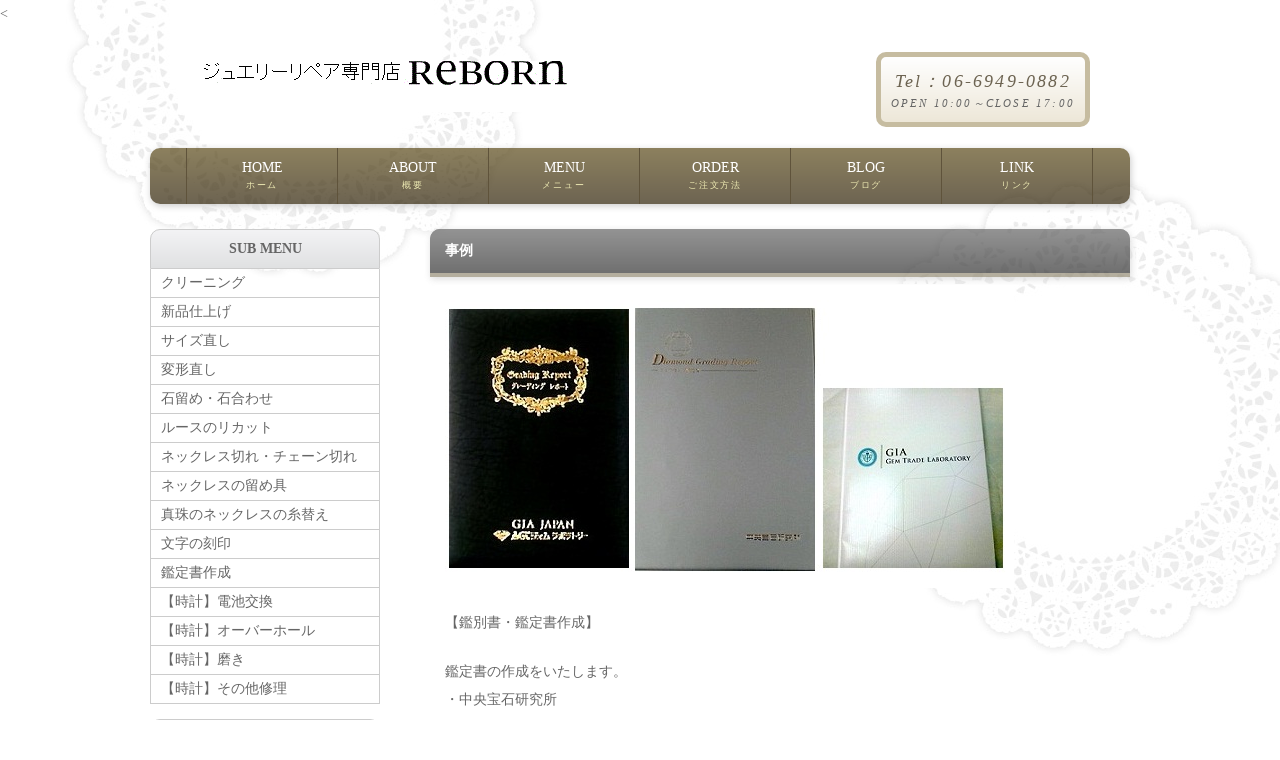

--- FILE ---
content_type: text/html; charset=UTF-8
request_url: https://xn--cckl1c6h3b5aa7l.com/sample10.html
body_size: 2543
content:
<!doctype html>
<html lang="ja">
<head>
<meta charset="utf-8">


<<title>ジュエリーリペア.com　REBORN / 宝石・ジュエリーの修理 / 大阪・神戸・東京・福岡・全国対応</title>

<meta name="viewport" content="width=device-width">

<meta name="copyright" content="Template Party">

<meta name="description" content="ジュエリーリペア、ジュエリークリーニング、宝石・時計の修理専門店　REBORNです。大阪・東京・福岡・全国対応です。">

<meta name="keywords" content="ジュエリーリペア,ジュエリークリーニング,宝石修理,時計修理,指輪のサイズ直し,電池交換,オーバーホール,石留め,チェーン切れ,大阪,神戸,東京,福岡">



<link rel="stylesheet" href="css/style.css">

<link href="css/style-s.css" rel="stylesheet" type="text/css" media="only screen and (max-width:480px)">

<link href="css/style-m.css" rel="stylesheet" type="text/css" media="only screen and (min-width:481px) and (max-width:800px)">

<!--[if lt IE 9]>

<script src="http://html5shiv.googlecode.com/svn/trunk/html5.js"></script>

<style>
nav#menu ul {
	background: #6d6452;
}
</style>
<![endif]-->

<script type="text/javascript" src="js/openclose.js"></script>


</head>




<body>

<div id="fb-root"></div>
<script>(function(d, s, id) {
  var js, fjs = d.getElementsByTagName(s)[0];
  if (d.getElementById(id)) return;
  js = d.createElement(s); js.id = id;
  js.src = "//connect.facebook.net/ja_JP/all.js#xfbml=1&appId=298444733504327";
  fjs.parentNode.insertBefore(js, fjs);
}(document, 'script', 'facebook-jssdk'));</script>





<div id="container">



<header>


<h1><a href="index.html">

<img src="images/logo.gif" width="395" height="51" alt="ジュエリーリペア専門店"></a></h1>


<address><span class="tel">Tel：06-6949-0882</span>OPEN 10:00～CLOSE 17:00</address>
</header>






<nav id="menu">


<ul id="menubar">
<li><a href="index.html">HOME<span>ホーム</span></a></li>

<li><a href="about.html">ABOUT<span>概要</span></a></li>

<li><a href="menu.html">MENU<span>メニュー</span></a></li>

<li><a href="order.html">ORDER<span>ご注文方法</span></a></li>

<li><a href="https://www.sritrading.com/blog/">BLOG<span>ブログ</span></a></li>

<li><a href="link.html">LINK<span>リンク</span></a></li>




</ul>
</nav>

<div id="contents">



<div id="main">



<section>

<h2>事例</h2>

<p><img src="images/sample10.1.jpg" alt="" width="569" height="304" /></p>

<p>【鑑別書・鑑定書作成】</p>
<p>鑑定書の作成をいたします。<br>
・中央宝石研究所<br>
・ＡＧＴジェムラボラトリー<br>
・G.I.A.</p>

<p class="clear"><a href="menu.html">&lt;&lt; メニューに戻る</a></p>




</section>


</div>
<!--/main-->




<div id="sub">

<nav>


<h2>SUB MENU</h2>


<ul class="submenu">



<li><a href="sample0.html">クリーニング</a></li>
<li><a href="sample1.html">新品仕上げ</a></li>
<li><a href="sample2.html">サイズ直し</a></li>
<li><a href="sample3.html">変形直し</a></li>
<li><a href="sample4.html">石留め・石合わせ</a></li>
<li><a href="sample5.html">ルースのリカット</a></li>
<li><a href="sample6.html">ネックレス切れ・チェーン切れ</a></li>
<li><a href="sample7.html">ネックレスの留め具</a></li>
<li><a href="sample8.html">真珠のネックレスの糸替え</a></li>
<li><a href="sample9.html">文字の刻印</a></li>
<li><a href="sample10.html">鑑定書作成</a></li>
<li><a href="sample11.html">【時計】電池交換</a></li>
<li><a href="sample12.html">【時計】オーバーホール</a></li>
<li><a href="sample13.html">【時計】磨き</a></li>
<li><a href="sample14.html">【時計】その他修理</a></li>

</ul>
</nav>



<aside class="mb15">
<p></p>
</aside>



<aside>
<h2>関連情報</h2>


<ul class="submenu">



<li><a href="https://www.sritrading.com/"target="_blank">エスアールアイトレーディング</a></li>

<li><a href="https://www.ジュエリーリフォーム.net/" target="_blank">ジュエリーリフォーム.net</a></li>

<li><a href="https://www.ジュエリーリペア.com/" target="_blank">ジュエリーリペア.com</a></li>

<li><a href="https://www.kiwami-japan.com/" target="_blank">極～きわみ</a></li>

<li><a href="https://store.shopping.yahoo.co.jp/kiwami-japan/" target="_blank">極～きわみ Yahoo店</a></li>
<li><a href="https://バコパ.com/" target="_blank">バコパ.com</a></li>
<li><a href="https://www.phenix-mk.com/"target="_blank">フェニックスマーケティング</a></li></ul>
</aside>



<h2>FACEBOOK</h2>

<p>日々の事例等をつぶやいています。是非、『いいね！』してご覧になって下さい！</p>



<p><div class="fb-like-box" data-href="https://www.facebook.com/jewelry.SRI" data-width="200" data-height="450" data-show-faces="true" data-header="true" data-stream="false" data-show-border="true"></div></p>

</div>

<!--/sub-->

<p id="pagetop"><a href="#">↑ PAGE TOP</a></p>



</div>


<!--/contents-->

</div>

<!--/container-->

<footer>
<small>Copyright&copy; 2015 <a href="index.html">ジュエリーリペア.com</a>　All Rights Reserved.</small>
<span class="pr"><a href="http://template-party.com/" target="_blank">Web Design:Template-Party</a>＆<a href="http://girl-staff.com/">Girl-Staff</a></span>
</footer>

<img src="images/icon_bar.png" width="20" height="16" alt="" id="menubar_hdr" class="open" />

<script type="text/javascript" src="js/slide_simple_pack.js"></script>
<script type="text/javascript">
// 表示の幅で設定・PCはウィンドウサイズを反映 */
if (OCwindowWidth() < 480) {
	open_close("newinfo_hdr", "newinfo");
}
</script>
<script type="text/javascript">
if (OCwindowWidth() < 480) {
	open_close("menubar_hdr", "menubar");
}
</script>
</body>
</html>



--- FILE ---
content_type: text/css
request_url: https://xn--cckl1c6h3b5aa7l.com/css/style.css
body_size: 4933
content:
@charset "utf-8";


/*全体の設定
---------------------------------------------------------------------------*/
body {
	color: #666;	/*全体の文字色*/
	margin: 0px;
	padding: 0px;
	font: 14px/2 "メイリオ", Meiryo, "ＭＳ Ｐゴシック", Osaka, "ヒラギノ角ゴ Pro W3", "Hiragino Kaku Gothic Pro";
	background-image: url(../images/bg.jpg);
	background-repeat: no-repeat;
	background-attachment: fixed;
	background-position: center top;
	background-color: #FFF;
}
h1,h2,h3,h4,h5,p,ul,ol,li,dl,dt,dd,form,figure{
	margin: 0px;
	padding: 0px;
}
ul{
	list-style-type: none;
}
img {
	border: none;
	vertical-align: bottom;
}
input,textarea,select {
	font-size: 1em;
}
form {
	margin: 0px;
}
table {
	border-collapse:collapse;
	font-size: 100%;
	border-spacing: 0;
}

/*リンク（全般）設定
---------------------------------------------------------------------------*/
a {
	color: #666;	/*リンクテキストの色*/
}
a:hover {
	color: #6d6452;			/*マウスオン時の文字色（全体）*/
	text-decoration: none;	/*マウスオン時に下線を消す設定。残したいならこの１行削除。*/
}

/*コンテナー（HPを囲むブロック）
---------------------------------------------------------------------------*/
#container {
	width: 980px;	/*コンテナー幅*/
	margin-right: auto;
	margin-left: auto;
}

/*ヘッダー（サイト名ロゴが入ったブロック）
---------------------------------------------------------------------------*/
/*ヘッダーブロック*/
header {
	width: 100%;	/*ブロックの幅*/
	height: 120px;	/*ブロックの高さ*/
	position: relative;
}
/*h1ロゴの設定*/
header h1 {
	position: absolute;
	left: 28px;	/*ヘッダーブロックに対して左から28pxの位置に配置*/
	top: 28px;	/*ヘッダーブロックに対して上から28pxの位置に配置*/
}
/*電話番号ボックスの設定*/
header address {
	position: absolute;
	top: 24px;		/*ヘッダーブロックに対して上から24pxの位置に配置*/
	right: 40px;	/*ヘッダーブロックに対して右から40pxの位置に配置*/
	font-size: 11px;	/*文字サイズ*/
	text-align: center;	/*文字をセンタリング*/
	line-height: 1.6;	/*行間*/
	border: 5px solid #c6bca0;	/*枠線の幅、線種、色*/
	background-color: #ede7d8;	/*背景色（古いブラウザだとここの色のみが出ます）*/
	background-image: -webkit-gradient(linear, left top, left bottom, from(#FFF), to(#ede7d8));	/*グラデーション*/
	background-image: -webkit-linear-gradient(#FFF, #ede7d8);	/*同上*/
	background-image: linear-gradient(#FFF, #ede7d8);			/*同上*/
	padding: 10px;		/*ボックス内の余白*/
	border-radius: 10px;	/*角丸のサイズ*/
	letter-spacing: 0.2em;	/*文字間隔を少し広めにとる設定。*/
}
/*電話番号の文字設定*/
header address .tel {
	font-size: 18px;	/*文字サイズ*/
	color: #6d6452;		/*文字色*/
	display: block;
}


/*上部のメインメニュー
---------------------------------------------------------------------------*/
/*メニューブロック全体の設定*/
nav#menu ul {
/* SVG as background image (IE9/Chrome/Safari/Opera) */ 
background-image:url([data-uri]);
	background-image: -webkit-gradient(linear, left top, left bottom, from(rgba(92,75,26,0.7)), to(rgba(47,34,8,0.7)));	/*グラデーション。RGBA設定。0.7が透明度で他の数字が色のRGB値。*/
	background-image: -webkit-linear-gradient(rgba(92,75,26,0.7), rgba(47,34,8,0.7));	/*同上*/
	background-image: linear-gradient(rgba(92,75,26,0.7), rgba(47,34,8,0.7));			/*同上*/
	border-radius: 10px;		/*角丸のサイズ*/
	-webkit-box-shadow: 1px 2px 7px #ccc;	/*影の設定。それぞれ右へ、下へ、ぼかし幅、色の設定。*/
	box-shadow: 1px 2px 7px #ccc;			/*同上*/
	padding-left: 36px;
	margin-bottom: 25px;
	height: 56px;
}
/*メニュー１個ごとの設定*/
nav#menu ul li {
	float: left;
	width: 150px;	/*メニュー幅*/
	border-right: 1px solid #5f533b;	/*メニューの右側の線の幅、線種、色*/
	text-align: center;
}
nav#menu ul li a {
	color: #FFF;		/*文字色*/
	text-decoration: none;
	display: block;
	-webkit-transition: 0.5s;	/*マウスオン時の移り変わるまでの時間設定。0.5秒。*/
	transition: 0.5s;			/*同上*/
	line-height: 20px;
	padding-top: 10px;
}
/*最初のメニューの設定*/
nav#menu ul li:first-child {
	border-left: 1px solid #5f533b;	/*左側に線を入れる*/
}
/*マウスオン時の設定*/
nav#menu ul li a:hover {
	background-color: #5f533b;		/*背景色*/
}
/*英語表記の設定*/
nav#menu ul li a span {
	font-size: 9px;	/*文字サイズ*/
	color: #eeeab3;	/*文字色*/
	display: block;
	letter-spacing: 0.2em;	/*文字間隔を少しあける設定*/
	line-height: 15px;
	padding-bottom: 11px;
}

/*トップページのスライドショー
---------------------------------------------------------------------------*/
#mainimg {
	clear: left;
	width: 980px;
	height: 300px;
	position: relative;
	border-radius: 10px;		/*角丸のサイズ*/
	-webkit-box-shadow: 1px 2px 7px #ccc;	/*影の設定。それぞれ右へ、下へ、ぼかし幅、色の設定。*/
	box-shadow: 1px 2px 7px #ccc;			/*同上*/
	margin-bottom: 25px;
}
#mainimg img {
	border-radius: 10px;	/*角丸のサイズ*/
	vertical-align: bottom;
}
#mainimg .slide_file {
	display: none;
}
#slide_image {
	z-Index:2;
	position: absolute;
	left:0px;
	top:0px;
}
#slide_image2 {
	z-Index:1;
	position: absolute;
	left:0px;
	top:0px;
}

/*コンテンツ（main,subを囲むブロック）
---------------------------------------------------------------------------*/
#contents {
	clear: left;
	width: 100%;
}

/*メインコンテンツ
---------------------------------------------------------------------------*/
#main {
	float: right;	/*右側に回り込み*/
	width: 700px;	/*メインコンテンツ幅*/
	padding-bottom: 30px;
}
/*mainコンテンツのh2タグの設定*/
#main h2 {
	border-radius: 10px 10px 0 0;	/*角丸のサイズ。それぞれ左上、右上、右下、左下への設定*/
	background-color: #666;	/*背景色（古いブラウザだとここの色のみが出ます）*/
	background-image: -webkit-gradient(linear, left top, left bottom, from(#666), to(#333));	/*グラデーション*/
	background-image: -webkit-linear-gradient(#666, #333);	/*同上*/
	background-image: linear-gradient(#666, #333);			/*同上*/
	-webkit-box-shadow: 1px 2px 7px #ccc;	/*影の設定。それぞれ右へ、下へ、ぼかし幅、色の設定。*/
	box-shadow: 1px 2px 7px #ccc;			/*同上*/
	font-size: 100%;
	color: #FFF;			/*文字色*/
	padding: 8px 15px;	/*上下、左右への余白*/
	clear: both;
	border-bottom: 4px solid #948c75;	/*下線の幅、線種、色*/
	opacity: 0.7;	/*透明度70％の設定*/
}
/*mainコンテンツのh3タグの設定*/
#main h3 {
	border-radius: 10px;	/*角丸のサイズ*/
	background-color: #ede7d8;	/*背景色（古いブラウザだとここの色のみが出ます）*/
	background-image: -webkit-gradient(linear, left top, left bottom, from(#FFF), to(#ede7d8));	/*グラデーション*/
	background-image: -webkit-linear-gradient(#FFF, #ede7d8);	/*同上*/
	background-image: linear-gradient(#FFF, #ede7d8);			/*同上*/
	-webkit-box-shadow: 1px 2px 7px #ccc;	/*影の設定。それぞれ右へ、下へ、ぼかし幅、色の設定。*/
	box-shadow: 1px 2px 7px #ccc;			/*同上*/
	font-size: 100%;
	padding: 4px 15px;	/*上下、左右への余白*/
	clear: both;
	border: 1px solid #c6bca0;	/*枠線の幅、線種、色*/
	color: #6d6452;	/*文字色*/
}
/*mainコンテンツの段落タグ設定*/
#main p {
	padding: 0.5em 15px 1em;	/*左から、上、左右、下への余白*/
}

/*サブコンテンツ
---------------------------------------------------------------------------*/
#sub {
	float: left;	/*左側に回り込み*/
	width: 230px;	/*サブコンテンツ幅*/
	padding-bottom: 30px;
}
/*subコンテンツ内のh2タグ設定*/
#sub h2 {
	border: 1px solid #CCC;	/*枠線の幅、線種、色*/
	border-radius: 10px 10px 0 0;	/*角丸のサイズ。それぞれ左上、右上、右下、左下への設定*/
	font-size: 100%;
	text-align: center;	/*文字をセンタリング*/
	padding: 5px 0px;	/*左から、上下、左右への余白*/
	background-color: #e0e1e2;	/*背景色（古いブラウザだとここの色のみが出ます）*/
	background-image: -webkit-gradient(linear, left top, left bottom, from(#f3f3f5), to(#e0e1e2));	/*グラデーション*/
	background-image: -webkit-linear-gradient(#f3f3f5, #e0e1e2);	/*同上*/
	background-image: linear-gradient(#f3f3f5, #e0e1e2);			/*同上*/
}

/*サブコンテンツ内のメニュー
---------------------------------------------------------------------------*/
/*メニューブロック全体の設定*/
#sub ul.submenu {
	margin-bottom: 15px;
	border-top: 1px solid #CCC;	/*左側の線の幅、線種、色*/
	border-right: 1px solid #CCC;	/*右側の線の幅、線種、色*/
	border-left: 1px solid #CCC;	/*左側の線の幅、線種、色*/
}
/*メニュー１個ごとの設定*/
#sub ul.submenu li a {
	text-decoration: none;
	display: block;
	border-bottom: 1px solid #CCC;	/*下側の線の幅、線種、色*/
	padding-left: 10px;
	-webkit-transition: 0.5s;	/*マウスオン時の移り変わるまでの時間設定。0.5秒。*/
	transition: 0.5s;			/*同上*/
}
/*マウスオン時の設定*/
#sub ul.submenu li a:hover {
	background-color: #ede7d8;	/*背景色*/
}
/*見出しにメニューが繋がった場合に枠線が重複しない為の設定*/
#sub h2 + ul.submenu {
	border-top: none;
}

/*フッター設定
---------------------------------------------------------------------------*/
footer {
	clear: both;
	text-align: center;
	padding-top: 15px;
	padding-bottom: 15px;
	color: #FFF;	/*文字色*/
	background: #6d6452;	/*背景色*/
}
footer .pr {
	display: block;
	font-size: 80%;
}
footer a {
	text-decoration: none;
	color: #FFF;
}
footer a:hover {
	color: #FFF;
}

/*トップページ内「更新情報・お知らせ」ブロック
---------------------------------------------------------------------------*/
/*ブロック全体の設定*/
#new{
	margin-bottom: 15px;
}
#new dl{
	overflow: auto;	/*高さ指定を超えるとiframe風にスクロールが出る設定。全部表示させたいならこの行と下のheightの行を削除。*/
	height: 150px;
	padding-left: 15px;
}
/*日付設定*/
#new dt {
	font-weight: bold;	/*太字にする設定。標準がいいならこの行削除。*/
	float: left;
	width: 8em;
}
/*記事設定*/
#new dd {
	border-bottom: 1px solid #d2d2d2;	/*下線の幅、線種、色*/
	padding-left: 8em;
}
#new dd img {
	vertical-align: middle;
}

/*スタッフサムネイルボックス
---------------------------------------------------------------------------*/
/*ボックス１個あたりの設定*/
#main .list section {
	float: left;
	border: 1px solid #CCC;	/*枠線の幅、線種、色*/
	margin-bottom: 15px;
	margin-left: 10px;
	background-color: #FFF;	/*背景色（古いブラウザだとここの色のみが出ます）*/
	background-image: -webkit-gradient(linear, left top, left bottom, from(#FFF), to(#e3e3e3));	/*グラデーション*/
	background-image: -webkit-linear-gradient(#FFF, #e3e3e3);	/*グラデーション*/
	background-image: linear-gradient(#FFF, #e3e3e3);			/*グラデーション*/
	-webkit-box-shadow: 0px 2px 5px #CCC, 0px 0px 2px #FFF inset;	/*影の設定。右・下・ぼかし幅・色の設定, ＋内側への影を右・下・ぼかし幅・色を設定*/
	box-shadow: 0px 2px 5px #CCC, 0px 0px 2px #FFF inset;			/*同上*/
	font-size: 11px;	/*文字サイズ*/
	text-align: center;	/*中身をセンタリング*/
	line-height: 1.5;
	overflow: hidden;
	position: relative;
}
#main .list section a {
	text-decoration: none;
	-webkit-transition: 0.5s;	/*マウスオン時の移り変わるまでの時間設定。0.5秒。*/
	transition: 0.5s;			/*同上*/
	padding: 10px;	/*ボックス内の余白*/
	display: block;
	width: 140px;	/*幅*/
	height: 210px;	/*高さ*/
}
/*スタッフ名*/
#main .list section h4 {
	color: #6d6452;	/*文字色*/
	font-size: 100%;
}
/*サムネイル内のアイコン位置*/
#main .list section .icon {
	position: absolute;
	right: 2px;		/*ボックスに対して、右側から2pxの位置に配置*/
	bottom: 2px;	/*ボックスに対して、下側から2pxの位置に配置*/
}
/*マウスオン時のボックス*/
#main .list section a:hover {
	background: #ede7d8;	/*背景色*/
}

/*スタッフ詳細ページ　staff.html
---------------------------------------------------------------------------*/
/*写真とテーブルを囲むボックス*/
#main .staff {
	margin-right: 10px;
	margin-left: 10px;
}
/*左側ボックス*/
#main .staff .left {
	float: left;	/*左に回り込み*/
	width: 250px;	/*幅*/
	padding-bottom: 15px;
}
#main .staff .left p {
	padding: 0px;
}
/*右側ボックス*/
#main .staff .right {
	width: 400px;	/*幅*/
	float: right;	/*右に回り込み*/
	padding-bottom: 15px;
}
/*テーブル内の左側*/
#main .staff .right .ta1 th {
	width: 100px;	/*幅*/
}

/*テーブル１
---------------------------------------------------------------------------*/
.ta1 {
	width: 100%;
}
.ta1, .ta1 td, .ta1 th{
	border: 1px solid #CCC;	/*テーブルの枠線の幅、線種、色*/
	line-height: 2;
}
/*テーブル内の右側*/
.ta1 td{
	padding: 10px;
}
/*テーブル内の左側*/
.ta1 th{
	width: 180px;
	padding: 10px;
	text-align: center;
	background-color: #ede7d8;	/*背景色*/
}
/*テーブル１行目に入った見出し部分*/
.ta1 th.tamidashi{
	width: auto;
	text-align: left;
	background-color: #e2e2e2;	/*背景色*/
}
/*テーブルのキャプション設定*/
.ta1 caption{
	padding: 10px;
	border-top: 1px solid #CCC;		/*上側の線の幅、線種、色*/
	border-right: 1px solid #CCC;	/*右側の線の幅、線種、色*/
	border-left: 1px solid #CCC;	/*左側の線の幅、線種、色*/
	text-align: left;
	background-color: #e9ddae;	/*背景色（古いブラウザだとここの色のみが出ます）*/
	background-image: -webkit-gradient(linear, left top, left bottom, from(#efe6c5), to(#e9ddae));	/*グラデーション*/
	background-image: -webkit-linear-gradient(#efe6c5, #e9ddae);	/*同上*/
	background-image: linear-gradient(#efe6c5, #e9ddae);			/*同上*/
	font-weight: bold;	/*文字を太字にする設定*/
}
/*schedule-table*/
.ta1.schedule-table th{
	width: auto;
}
.ta1.schedule-table td{
	width: 12%;
	text-align: center;
}
/*submitボタンの設定*/
input[type="submit"],
input[type="button"] {
	width: 250px;	/*ボタン幅*/
	padding: 10px;	/*ボタン内の余白*/
	margin-bottom: 20px;
	border: none;
	border-radius: 30px;	/*角丸のサイズ*/
	background-color: #6d6452;	/*背景色（古いブラウザだとここの色のみが出ます）*/
	background-image: -webkit-gradient(linear, left top, left bottom, from(#817865), to(#6d6452));	/*グラデーション*/
	background-image: -webkit-linear-gradient(#817865, #6d6452);	/*同上*/
	background-image: linear-gradient(#817865, #6d6452);			/*同上*/
	-webkit-box-shadow: 1px 2px 7px #ccc;	/*影の設定。それぞれ右へ、下へ、ぼかし幅、色の設定。*/
	box-shadow: 1px 2px 7px #ccc;			/*同上*/
	color: #FFF;		/*文字色*/
}
/*submitボタンのマウスオン時の設定*/
input[type="submit"]:hover,
input[type="button"]:hover {
	background-color: #817865;	/*背景色（古いブラウザだとここの色のみが出ます）*/
	background-image: -webkit-gradient(linear, left top, left bottom, from(#6d6452), to(#817865));	/*グラデーション*/
	background-image: -webkit-linear-gradient(#6d6452, #817865);	/*同上*/
	background-image: linear-gradient(#6d6452, #817865);			/*同上*/
}

/*PAGE TOP設定
---------------------------------------------------------------------------*/
#pagetop {
	clear: both;
}
#pagetop a {
	color: #FFF;		/*文字色*/
	font-size: 10px;	/*文字サイズ*/
	background-color: #6d6452;	/*背景色*/
	text-decoration: none;
	text-align: center;
	width: 12em;	/*ボックス幅*/
	display: block;
	float: right;
	letter-spacing: 0.1em;
}
/*マウスオン時*/
#pagetop a:hover {
	background-color: #333;	/*背景色*/
	color: #FFF;			/*文字色*/
}

/*その他
---------------------------------------------------------------------------*/
.look {
	background: #dcdcdc;
}
.mb15 {
	margin-bottom: 15px;
}
.clear {
	clear: both;
}
ul.disc {
	padding: 0em 25px 1em;
	list-style: disc;
}
.color1 {
	color: #f61468;
}
.pr {
	font-size: 10px;
}
.btn {
	font-size: 13px;
}
.wl {
	width: 96%;
}
.ws {
	width: 50%;
}
.c {
	text-align: center;
}
figcaption {
	font-size: 11px;
}
#menubar_hdr {
	display: none;
}


--- FILE ---
content_type: text/css
request_url: https://xn--cckl1c6h3b5aa7l.com/css/style-s.css
body_size: 1807
content:
@charset "utf-8";

/*全体の設定
---------------------------------------------------------------------------*/
body {
	background-size: 150%;
}

/*コンテナー（HPを囲むブロック）
---------------------------------------------------------------------------*/
#container {
	width: auto;
	margin-right: 6px;
	margin-left: 6px;
}

/*ヘッダー（サイト名ロゴが入ったブロック）
---------------------------------------------------------------------------*/
header {
	text-align: center;
	height: auto;
	margin-bottom: 15px;
}
/*h1ロゴの設定*/
header h1 {
	position: static;
	padding: 10px 0px;	/*ロゴの上下にあける余白が10px*/
}
/*電話番号ボックスの設定*/
header address {
	position: static;
	width: 100%;	/*ボックス幅*/
	box-sizing: border-box;
	-moz-box-sizing: border-box;
	-webkit-box-sizing: border-box;
}
/*ロゴ画像の設定*/
header h1 img {
	width: 80%;	/*画面に対して80％の幅に*/
	height: auto;
}

/*上部のメインメニュー
---------------------------------------------------------------------------*/
nav#menu ul {
	height: auto;
	padding: 0;
	background-image: none;
}
/*メニュー１個ごとの設定*/
nav#menu ul li {
	float: none;
	width: auto;
	border: none !important;
	background-image: url(../images/btn_arrow.png), -webkit-gradient(linear, left top, left bottom, from(rgba(92,75,26,0.7)), to(rgba(47,34,8,0.7)));	/*矢印アイコンとグラデーション*/
	background-image: url(../images/btn_arrow.png), -webkit-linear-gradient(rgba(92,75,26,0.7), rgba(47,34,8,0.7));									/*同上*/
	background-image: url(../images/btn_arrow.png), linear-gradient(rgba(92,75,26,0.7), rgba(47,34,8,0.7));											/*同上*/
	background-repeat: no-repeat;
	background-position: right center;
	text-align: left;
}
nav#menu ul li a {
	padding: 15px 0px 15px 20px;	/*メニュー内の余白。上、右、下、左*/
}
/*最初のメニューの設定*/
nav#menu ul li:first-child {
	border-radius: 10px 10px 0 0;	/*左上、右上、右下、左下の各丸サイズ*/
}
/*最後のメニューの設定*/
nav#menu ul li:last-child {
	border-radius: 0 0 10px 10px;	/*左上、右上、右下、左下の各丸サイズ*/
}
/*英語表記の設定*/
nav#menu ul li a span {
	display: none;	/*表示させない設定*/
}

/*コンテンツ（main,subを囲むブロック）
---------------------------------------------------------------------------*/
#contents {
	width: auto;
}

/*main,subコンテンツ
---------------------------------------------------------------------------*/
#main, #sub {
	float: none;
	width: auto;
}
#sub > * {
	clear: both;
}
#main p {
	padding: 0.5em 5px 1em;	/*左から、上、左右、下への余白*/
}

/*トップページのメイン画像。表示させたいなら、style-m.cssの同じ箇所のタグをコピペする。
---------------------------------------------------------------------------*/
#mainimg {
	display: none;
}

/*トップページ内「更新情報・お知らせ」ブロック
---------------------------------------------------------------------------*/
section#new h2.open {
	background: url(../images/btn_minus.png) no-repeat right center, -webkit-gradient(linear, left top, left bottom, from(#666), to(#333));	/*マイナスアイコンとグラデーション*/
	background: url(../images/btn_minus.png) no-repeat right center, -webkit-linear-gradient(#666, #333);									/*同上*/
	background: url(../images/btn_minus.png) no-repeat right center, linear-gradient(#666, #333);											/*同上*/
}
section#new h2.close {
	background: url(../images/btn_plus.png) no-repeat right center, -webkit-gradient(linear, left top, left bottom, from(#666), to(#333));	/*プラスアイコンとグラデーション*/
	background: url(../images/btn_plus.png) no-repeat right center, -webkit-linear-gradient(#666, #333);									/*同上*/
	background: url(../images/btn_plus.png) no-repeat right center, linear-gradient(#666, #333);											/*同上*/
}
/*ブロック全体の設定*/
#new dl {
	height: auto;
	padding-left: 5px;
}
/*日付設定*/
#new dt {
	float: none;
	width: auto;
}
/*記事設定*/
#new dd {
	padding-left: 0;
}

/*スタッフサムネイルボックス
---------------------------------------------------------------------------*/
/*ボックス１個あたりの設定*/
#main .list section {
	width: 48%;		/*ボックス幅*/
	margin-left: 1%;	/*ボックスの左右間の余白*/
	box-sizing: border-box;
	-moz-box-sizing: border-box;
	-webkit-box-sizing: border-box;
}
#main .list section a {
	width: 100%;
	height: 250px;	/*ボックスの高さ*/
	box-sizing: border-box;
	-moz-box-sizing: border-box;
	-webkit-box-sizing: border-box;
}
/*写真の設定*/
#main .list section figure img {
	width: 100%;
	height: auto;
}

/*スタッフ詳細ページ　staff.html
---------------------------------------------------------------------------*/
/*左側ボックス*/
#main .staff .left {
	float: none;
	width: auto;
	padding-bottom: 15px;
	text-align: center;
}
/*写真の設定*/
#main .staff .left figure img {
	width: 80%;
	height: auto;
}
/*右側ボックス*/
#main .staff .right {
	width: auto;
	float: none;
	padding-bottom: 15px;
}

/*テーブル１
---------------------------------------------------------------------------*/
/*テーブル内の右側*/
.ta1 td{
	width: auto;
	padding: 2px;
}
/*テーブル内の左側の見出し部分*/
.ta1 th{
	width: 100px;
	padding: 2px;
}

/*その他
---------------------------------------------------------------------------*/
/*写真の設定*/
img.wa {
	width: 100%;
	height: auto;
}
/*<body class="s-n">指定の場合にsubブロックを表示させない設定*/
body.s-n #sub {
	display: none;
}
/*メニュー折りたたみ設定*/
#top #menubar_hdr {
	display: none;
}
#menubar_hdr {
	display: inline;
	position: absolute;
	top: 0px;
	right: 10px;
	background-image: -webkit-gradient(linear, left top, left bottom, from(#fbfbfb), to(#e5e5e5));
	background-image: -webkit-linear-gradient(#fbfbfb, #e5e5e5);
	background-image: linear-gradient(#fbfbfb, #e5e5e5);
	padding: 10px;
	border: 1px solid #cfcfcf;
	border-radius: 0px 0px 6px 6px;
}


--- FILE ---
content_type: text/css
request_url: https://xn--cckl1c6h3b5aa7l.com/css/style-m.css
body_size: 1421
content:
@charset "utf-8";

/*全体の設定
---------------------------------------------------------------------------*/
body {
	background-size: 150%;	/*背景画像をウィンドウに対して150％に*/
}

/*コンテナー（HPを囲むブロック）
---------------------------------------------------------------------------*/
#container {
	width: auto;
	margin-right: 6px;
	margin-left: 6px;
}

/*ヘッダー（サイト名ロゴが入ったブロック）
---------------------------------------------------------------------------*/
header {
	text-align: center;
	height: auto;
	margin-bottom: 15px;
}
/*h1ロゴの設定*/
header h1 {
	position: static;
	padding: 10px 0px;	/*ロゴの上下にあける余白が10px*/
}
/*電話番号ボックスの設定*/
header address {
	position: static;
	width: 300px;	/*ボックス幅*/
	margin: 0px auto;
}

/*上部のメインメニュー
---------------------------------------------------------------------------*/
/*メニューブロック全体の設定*/
nav#menu ul {
	height: auto;
	padding: 0;
	margin: 0;
	background-image: none;
}
/*メニュー１個ごとの設定*/
nav#menu ul li {
	background-image: -webkit-gradient(linear, left top, left bottom, from(rgba(92,75,26,0.7)), to(rgba(47,34,8,0.7)));	/*グラデーション。RGBA設定。0.7が透明度で他の数字が色のRGB値。*/
	background-image: -webkit-linear-gradient(rgba(92,75,26,0.7), rgba(47,34,8,0.7));	/*同上*/
	background-image: linear-gradient(rgba(92,75,26,0.7), rgba(47,34,8,0.7));			/*同上*/
	border-radius: 10px;		/*角丸のサイズ*/
	-webkit-box-shadow: 1px 2px 7px #ccc;	/*影の設定。それぞれ右へ、下へ、ぼかし幅、色の設定。*/
	box-shadow: 1px 2px 7px #ccc;			/*同上*/
	float: left;
	border: none !important;
	margin-bottom: 5px;	/*メニューの上下間の余白*/
	margin-left: 1%;	/*メニューの左右間の余白*/
	width: 49%;			/*メニュー幅*/
}
nav#menu ul li a {
	padding: 10px;	/*メニュー内の余白*/
}
/*奇数番目のメニューの設定*/
nav#menu ul li:nth-child(odd) {
	margin-left: 0;
	width: 50%;
}
/*最後のメニューの設定*/
nav#menu ul li:last-child {
	margin-bottom: 20px;
}
/*英語表記の設定*/
nav#menu ul li a span {
	display: none;	/*表示させない設定*/
}

/*コンテンツ（main,subを囲むブロック）
---------------------------------------------------------------------------*/
#contents {
	width: auto;
}

/*main,subコンテンツ
---------------------------------------------------------------------------*/
#main, #sub {
	float: none;
	width: auto;
}
#sub > * {
	clear: both;
}

/*トップページのメイン画像
---------------------------------------------------------------------------*/
#mainimg {
	height: auto;
	width: 100%;
}
#slide_image {
	height: auto;
	width: 100%;
	position: relative;
}
#slide_image2 {
	height: auto;
	width: 100%;
	position: absolute;
	left:0px;
	top:0px;
}

/*スタッフサムネイルボックス
---------------------------------------------------------------------------*/
/*ボックス１個あたりの設定*/
#main .list section {
	width: 24%;		/*ボックス幅*/
	margin-left: 1%;	/*ボックスの左右間の余白*/
	box-sizing: border-box;
}
#main .list section a {
	width: 100%;
	height: 270px;	/*ボックスの高さ*/
	box-sizing: border-box;
}
/*写真の設定*/
#main .list section figure img {
	width: 100%;
	height: auto;
}

/*スタッフ詳細ページ　staff.html
---------------------------------------------------------------------------*/
/*左側ボックス*/
#main .staff .left {
	width: 33%;
}
#main .staff .left figure img {
	width: 100%;
	height: auto;
}
/*右側ボックス*/
#main .staff .right {
	width: 65%;	/*幅*/
}

/*その他
---------------------------------------------------------------------------*/
/*写真の設定*/
img.wa {
	width: 100%;
	height: auto;
}
/*<body class="s-n">指定の場合にsubブロックを表示させない設定*/
body.s-n #sub {
	display: none;
}
/*メニューアイコンの非表示設定*/
#menubar_hdr {
	display: none;
}
